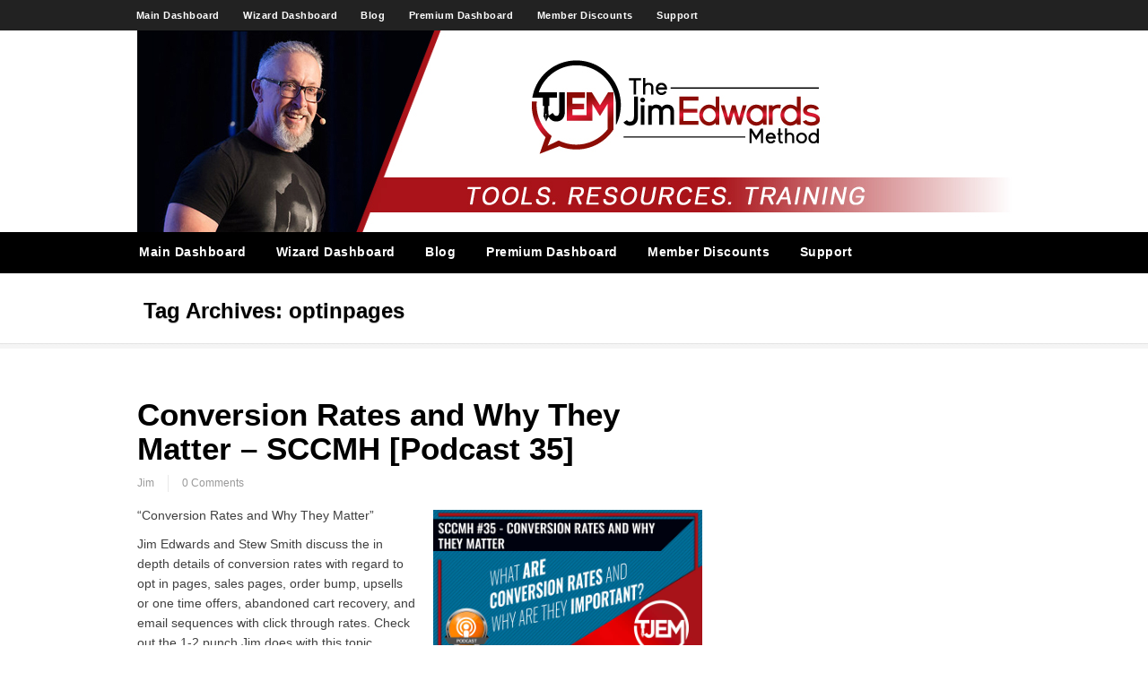

--- FILE ---
content_type: text/html; charset=UTF-8
request_url: https://thejimedwardsmethod.com/tag/optinpages/
body_size: 9348
content:
<!DOCTYPE html PUBLIC "-//W3C//DTD XHTML 1.0 Transitional//EN" "http://www.w3.org/TR/xhtml1/DTD/xhtml1-transitional.dtd">
<html xmlns="http://www.w3.org/1999/xhtml" class="no-js" lang="en-US">
<head>
<meta http-equiv="Content-Type" content="text/html; charset=UTF-8" />
<meta name="viewport" content="width=device-width, initial-scale=1, maximum-scale=1">
<link rel="profile" href="https://gmpg.org/xfn/11" />
<link rel="pingback" href="https://thejimedwardsmethod.com/xmlrpc.php" />
<!-- OptimizePress SEO options -->
<title>optinpages - The Jim Edwards Method</title>
<meta name="description" content="&quot;Conversion Rates and Why They Matter&quot;







Jim Edwards and Stew Smith discuss the in depth details of conversion rates with regard to opt in pages" />
<meta property="og:type" content="article" />
<meta property="og:url" content="https://thejimedwardsmethod.com/tag/optinpages/" />
<meta property="og:title" content="optinpages - The Jim Edwards Method" />
<meta property="og:description" content="&quot;Conversion Rates and Why They Matter&quot;







Jim Edwards and Stew Smith discuss the in depth details of conversion rates with regard to opt in pages" />
<!-- OptimizePress SEO options end -->
<meta name='robots' content='index, follow, max-image-preview:large, max-snippet:-1, max-video-preview:-1' />

<link rel="shortcut icon" href="https://thejimedwardsmethod.com/wp-content/uploads/2018/02/tjemfavicon.png" />

	<!-- This site is optimized with the Yoast SEO plugin v22.8 - https://yoast.com/wordpress/plugins/seo/ -->
	<link rel="canonical" href="https://thejimedwardsmethod.com/tag/optinpages/" />
	<meta property="og:locale" content="en_US" />
	<meta property="og:type" content="article" />
	<meta property="og:title" content="optinpages - The Jim Edwards Method" />
	<meta property="og:url" content="https://thejimedwardsmethod.com/tag/optinpages/" />
	<meta property="og:site_name" content="The Jim Edwards Method" />
	<script type="application/ld+json" class="yoast-schema-graph">{"@context":"https://schema.org","@graph":[{"@type":"CollectionPage","@id":"https://thejimedwardsmethod.com/tag/optinpages/","url":"https://thejimedwardsmethod.com/tag/optinpages/","name":"optinpages - The Jim Edwards Method","isPartOf":{"@id":"https://thejimedwardsmethod.com/#website"},"breadcrumb":{"@id":"https://thejimedwardsmethod.com/tag/optinpages/#breadcrumb"},"inLanguage":"en-US"},{"@type":"BreadcrumbList","@id":"https://thejimedwardsmethod.com/tag/optinpages/#breadcrumb","itemListElement":[{"@type":"ListItem","position":1,"name":"Home","item":"https://thejimedwardsmethod.com/"},{"@type":"ListItem","position":2,"name":"optinpages"}]},{"@type":"WebSite","@id":"https://thejimedwardsmethod.com/#website","url":"https://thejimedwardsmethod.com/","name":"The Jim Edwards Method","description":"Jim","potentialAction":[{"@type":"SearchAction","target":{"@type":"EntryPoint","urlTemplate":"https://thejimedwardsmethod.com/?s={search_term_string}"},"query-input":"required name=search_term_string"}],"inLanguage":"en-US"}]}</script>
	<!-- / Yoast SEO plugin. -->


<link rel="alternate" type="application/rss+xml" title="The Jim Edwards Method &raquo; Feed" href="https://thejimedwardsmethod.com/feed/" />
<link rel="alternate" type="application/rss+xml" title="The Jim Edwards Method &raquo; Comments Feed" href="https://thejimedwardsmethod.com/comments/feed/" />
<!-- Global site tag (gtag.js) - Google Analytics -->
<script async src="https://www.googletagmanager.com/gtag/js?id=UA-4422744-7"></script>
<script>
  window.dataLayer = window.dataLayer || [];
  function gtag(){dataLayer.push(arguments);}
  gtag('js', new Date());

  gtag('config', 'UA-4422744-7');
</script>




<!-- Facebook Pixel Code -->
<script>
  !function(f,b,e,v,n,t,s)
  {if(f.fbq)return;n=f.fbq=function(){n.callMethod?
  n.callMethod.apply(n,arguments):n.queue.push(arguments)};
  if(!f._fbq)f._fbq=n;n.push=n;n.loaded=!0;n.version='2.0';
  n.queue=[];t=b.createElement(e);t.async=!0;
  t.src=v;s=b.getElementsByTagName(e)[0];
  s.parentNode.insertBefore(t,s)}(window, document,'script',
  'https://connect.facebook.net/en_US/fbevents.js');
  fbq('init', '1495566194039982');
  fbq('track', 'PageView');
</script>
<noscript><img height="1" width="1" style="display:none"
src="https://www.facebook.com/tr?id=1495566194039982&ev=PageView&noscript=1"
/></noscript>
<!-- End Facebook Pixel Code -->

<link rel="stylesheet" href="https://cdnjs.cloudflare.com/ajax/libs/font-awesome/4.7.0/css/font-awesome.min.css">

<meta name="p:domain_verify" content="0206a5bf7de1fa18bc40588f3527d81e"/><link rel="alternate" type="application/rss+xml" title="The Jim Edwards Method &raquo; optinpages Tag Feed" href="https://thejimedwardsmethod.com/tag/optinpages/feed/" />
<script type="text/javascript">
/* <![CDATA[ */
window._wpemojiSettings = {"baseUrl":"https:\/\/s.w.org\/images\/core\/emoji\/15.0.3\/72x72\/","ext":".png","svgUrl":"https:\/\/s.w.org\/images\/core\/emoji\/15.0.3\/svg\/","svgExt":".svg","source":{"concatemoji":"https:\/\/thejimedwardsmethod.com\/wp-includes\/js\/wp-emoji-release.min.js?ver=6.5.7"}};
/*! This file is auto-generated */
!function(i,n){var o,s,e;function c(e){try{var t={supportTests:e,timestamp:(new Date).valueOf()};sessionStorage.setItem(o,JSON.stringify(t))}catch(e){}}function p(e,t,n){e.clearRect(0,0,e.canvas.width,e.canvas.height),e.fillText(t,0,0);var t=new Uint32Array(e.getImageData(0,0,e.canvas.width,e.canvas.height).data),r=(e.clearRect(0,0,e.canvas.width,e.canvas.height),e.fillText(n,0,0),new Uint32Array(e.getImageData(0,0,e.canvas.width,e.canvas.height).data));return t.every(function(e,t){return e===r[t]})}function u(e,t,n){switch(t){case"flag":return n(e,"\ud83c\udff3\ufe0f\u200d\u26a7\ufe0f","\ud83c\udff3\ufe0f\u200b\u26a7\ufe0f")?!1:!n(e,"\ud83c\uddfa\ud83c\uddf3","\ud83c\uddfa\u200b\ud83c\uddf3")&&!n(e,"\ud83c\udff4\udb40\udc67\udb40\udc62\udb40\udc65\udb40\udc6e\udb40\udc67\udb40\udc7f","\ud83c\udff4\u200b\udb40\udc67\u200b\udb40\udc62\u200b\udb40\udc65\u200b\udb40\udc6e\u200b\udb40\udc67\u200b\udb40\udc7f");case"emoji":return!n(e,"\ud83d\udc26\u200d\u2b1b","\ud83d\udc26\u200b\u2b1b")}return!1}function f(e,t,n){var r="undefined"!=typeof WorkerGlobalScope&&self instanceof WorkerGlobalScope?new OffscreenCanvas(300,150):i.createElement("canvas"),a=r.getContext("2d",{willReadFrequently:!0}),o=(a.textBaseline="top",a.font="600 32px Arial",{});return e.forEach(function(e){o[e]=t(a,e,n)}),o}function t(e){var t=i.createElement("script");t.src=e,t.defer=!0,i.head.appendChild(t)}"undefined"!=typeof Promise&&(o="wpEmojiSettingsSupports",s=["flag","emoji"],n.supports={everything:!0,everythingExceptFlag:!0},e=new Promise(function(e){i.addEventListener("DOMContentLoaded",e,{once:!0})}),new Promise(function(t){var n=function(){try{var e=JSON.parse(sessionStorage.getItem(o));if("object"==typeof e&&"number"==typeof e.timestamp&&(new Date).valueOf()<e.timestamp+604800&&"object"==typeof e.supportTests)return e.supportTests}catch(e){}return null}();if(!n){if("undefined"!=typeof Worker&&"undefined"!=typeof OffscreenCanvas&&"undefined"!=typeof URL&&URL.createObjectURL&&"undefined"!=typeof Blob)try{var e="postMessage("+f.toString()+"("+[JSON.stringify(s),u.toString(),p.toString()].join(",")+"));",r=new Blob([e],{type:"text/javascript"}),a=new Worker(URL.createObjectURL(r),{name:"wpTestEmojiSupports"});return void(a.onmessage=function(e){c(n=e.data),a.terminate(),t(n)})}catch(e){}c(n=f(s,u,p))}t(n)}).then(function(e){for(var t in e)n.supports[t]=e[t],n.supports.everything=n.supports.everything&&n.supports[t],"flag"!==t&&(n.supports.everythingExceptFlag=n.supports.everythingExceptFlag&&n.supports[t]);n.supports.everythingExceptFlag=n.supports.everythingExceptFlag&&!n.supports.flag,n.DOMReady=!1,n.readyCallback=function(){n.DOMReady=!0}}).then(function(){return e}).then(function(){var e;n.supports.everything||(n.readyCallback(),(e=n.source||{}).concatemoji?t(e.concatemoji):e.wpemoji&&e.twemoji&&(t(e.twemoji),t(e.wpemoji)))}))}((window,document),window._wpemojiSettings);
/* ]]> */
</script>
<style id='wp-emoji-styles-inline-css' type='text/css'>

	img.wp-smiley, img.emoji {
		display: inline !important;
		border: none !important;
		box-shadow: none !important;
		height: 1em !important;
		width: 1em !important;
		margin: 0 0.07em !important;
		vertical-align: -0.1em !important;
		background: none !important;
		padding: 0 !important;
	}
</style>
<link rel='stylesheet' id='wp-block-library-css' href='https://thejimedwardsmethod.com/wp-includes/css/dist/block-library/style.min.css?ver=6.5.7' type='text/css' media='all' />
<link rel='stylesheet' id='wishlist-box-basic-blocks-style-css' href='https://thejimedwardsmethod.com/wp-content/plugins/wishlist-member-x/features/box-basic/dist/style.css?ver=6.5.7' type='text/css' media='all' />
<style id='classic-theme-styles-inline-css' type='text/css'>
/*! This file is auto-generated */
.wp-block-button__link{color:#fff;background-color:#32373c;border-radius:9999px;box-shadow:none;text-decoration:none;padding:calc(.667em + 2px) calc(1.333em + 2px);font-size:1.125em}.wp-block-file__button{background:#32373c;color:#fff;text-decoration:none}
</style>
<style id='global-styles-inline-css' type='text/css'>
body{--wp--preset--color--black: #000000;--wp--preset--color--cyan-bluish-gray: #abb8c3;--wp--preset--color--white: #ffffff;--wp--preset--color--pale-pink: #f78da7;--wp--preset--color--vivid-red: #cf2e2e;--wp--preset--color--luminous-vivid-orange: #ff6900;--wp--preset--color--luminous-vivid-amber: #fcb900;--wp--preset--color--light-green-cyan: #7bdcb5;--wp--preset--color--vivid-green-cyan: #00d084;--wp--preset--color--pale-cyan-blue: #8ed1fc;--wp--preset--color--vivid-cyan-blue: #0693e3;--wp--preset--color--vivid-purple: #9b51e0;--wp--preset--gradient--vivid-cyan-blue-to-vivid-purple: linear-gradient(135deg,rgba(6,147,227,1) 0%,rgb(155,81,224) 100%);--wp--preset--gradient--light-green-cyan-to-vivid-green-cyan: linear-gradient(135deg,rgb(122,220,180) 0%,rgb(0,208,130) 100%);--wp--preset--gradient--luminous-vivid-amber-to-luminous-vivid-orange: linear-gradient(135deg,rgba(252,185,0,1) 0%,rgba(255,105,0,1) 100%);--wp--preset--gradient--luminous-vivid-orange-to-vivid-red: linear-gradient(135deg,rgba(255,105,0,1) 0%,rgb(207,46,46) 100%);--wp--preset--gradient--very-light-gray-to-cyan-bluish-gray: linear-gradient(135deg,rgb(238,238,238) 0%,rgb(169,184,195) 100%);--wp--preset--gradient--cool-to-warm-spectrum: linear-gradient(135deg,rgb(74,234,220) 0%,rgb(151,120,209) 20%,rgb(207,42,186) 40%,rgb(238,44,130) 60%,rgb(251,105,98) 80%,rgb(254,248,76) 100%);--wp--preset--gradient--blush-light-purple: linear-gradient(135deg,rgb(255,206,236) 0%,rgb(152,150,240) 100%);--wp--preset--gradient--blush-bordeaux: linear-gradient(135deg,rgb(254,205,165) 0%,rgb(254,45,45) 50%,rgb(107,0,62) 100%);--wp--preset--gradient--luminous-dusk: linear-gradient(135deg,rgb(255,203,112) 0%,rgb(199,81,192) 50%,rgb(65,88,208) 100%);--wp--preset--gradient--pale-ocean: linear-gradient(135deg,rgb(255,245,203) 0%,rgb(182,227,212) 50%,rgb(51,167,181) 100%);--wp--preset--gradient--electric-grass: linear-gradient(135deg,rgb(202,248,128) 0%,rgb(113,206,126) 100%);--wp--preset--gradient--midnight: linear-gradient(135deg,rgb(2,3,129) 0%,rgb(40,116,252) 100%);--wp--preset--font-size--small: 13px;--wp--preset--font-size--medium: 20px;--wp--preset--font-size--large: 36px;--wp--preset--font-size--x-large: 42px;--wp--preset--spacing--20: 0.44rem;--wp--preset--spacing--30: 0.67rem;--wp--preset--spacing--40: 1rem;--wp--preset--spacing--50: 1.5rem;--wp--preset--spacing--60: 2.25rem;--wp--preset--spacing--70: 3.38rem;--wp--preset--spacing--80: 5.06rem;--wp--preset--shadow--natural: 6px 6px 9px rgba(0, 0, 0, 0.2);--wp--preset--shadow--deep: 12px 12px 50px rgba(0, 0, 0, 0.4);--wp--preset--shadow--sharp: 6px 6px 0px rgba(0, 0, 0, 0.2);--wp--preset--shadow--outlined: 6px 6px 0px -3px rgba(255, 255, 255, 1), 6px 6px rgba(0, 0, 0, 1);--wp--preset--shadow--crisp: 6px 6px 0px rgba(0, 0, 0, 1);}:where(.is-layout-flex){gap: 0.5em;}:where(.is-layout-grid){gap: 0.5em;}body .is-layout-flex{display: flex;}body .is-layout-flex{flex-wrap: wrap;align-items: center;}body .is-layout-flex > *{margin: 0;}body .is-layout-grid{display: grid;}body .is-layout-grid > *{margin: 0;}:where(.wp-block-columns.is-layout-flex){gap: 2em;}:where(.wp-block-columns.is-layout-grid){gap: 2em;}:where(.wp-block-post-template.is-layout-flex){gap: 1.25em;}:where(.wp-block-post-template.is-layout-grid){gap: 1.25em;}.has-black-color{color: var(--wp--preset--color--black) !important;}.has-cyan-bluish-gray-color{color: var(--wp--preset--color--cyan-bluish-gray) !important;}.has-white-color{color: var(--wp--preset--color--white) !important;}.has-pale-pink-color{color: var(--wp--preset--color--pale-pink) !important;}.has-vivid-red-color{color: var(--wp--preset--color--vivid-red) !important;}.has-luminous-vivid-orange-color{color: var(--wp--preset--color--luminous-vivid-orange) !important;}.has-luminous-vivid-amber-color{color: var(--wp--preset--color--luminous-vivid-amber) !important;}.has-light-green-cyan-color{color: var(--wp--preset--color--light-green-cyan) !important;}.has-vivid-green-cyan-color{color: var(--wp--preset--color--vivid-green-cyan) !important;}.has-pale-cyan-blue-color{color: var(--wp--preset--color--pale-cyan-blue) !important;}.has-vivid-cyan-blue-color{color: var(--wp--preset--color--vivid-cyan-blue) !important;}.has-vivid-purple-color{color: var(--wp--preset--color--vivid-purple) !important;}.has-black-background-color{background-color: var(--wp--preset--color--black) !important;}.has-cyan-bluish-gray-background-color{background-color: var(--wp--preset--color--cyan-bluish-gray) !important;}.has-white-background-color{background-color: var(--wp--preset--color--white) !important;}.has-pale-pink-background-color{background-color: var(--wp--preset--color--pale-pink) !important;}.has-vivid-red-background-color{background-color: var(--wp--preset--color--vivid-red) !important;}.has-luminous-vivid-orange-background-color{background-color: var(--wp--preset--color--luminous-vivid-orange) !important;}.has-luminous-vivid-amber-background-color{background-color: var(--wp--preset--color--luminous-vivid-amber) !important;}.has-light-green-cyan-background-color{background-color: var(--wp--preset--color--light-green-cyan) !important;}.has-vivid-green-cyan-background-color{background-color: var(--wp--preset--color--vivid-green-cyan) !important;}.has-pale-cyan-blue-background-color{background-color: var(--wp--preset--color--pale-cyan-blue) !important;}.has-vivid-cyan-blue-background-color{background-color: var(--wp--preset--color--vivid-cyan-blue) !important;}.has-vivid-purple-background-color{background-color: var(--wp--preset--color--vivid-purple) !important;}.has-black-border-color{border-color: var(--wp--preset--color--black) !important;}.has-cyan-bluish-gray-border-color{border-color: var(--wp--preset--color--cyan-bluish-gray) !important;}.has-white-border-color{border-color: var(--wp--preset--color--white) !important;}.has-pale-pink-border-color{border-color: var(--wp--preset--color--pale-pink) !important;}.has-vivid-red-border-color{border-color: var(--wp--preset--color--vivid-red) !important;}.has-luminous-vivid-orange-border-color{border-color: var(--wp--preset--color--luminous-vivid-orange) !important;}.has-luminous-vivid-amber-border-color{border-color: var(--wp--preset--color--luminous-vivid-amber) !important;}.has-light-green-cyan-border-color{border-color: var(--wp--preset--color--light-green-cyan) !important;}.has-vivid-green-cyan-border-color{border-color: var(--wp--preset--color--vivid-green-cyan) !important;}.has-pale-cyan-blue-border-color{border-color: var(--wp--preset--color--pale-cyan-blue) !important;}.has-vivid-cyan-blue-border-color{border-color: var(--wp--preset--color--vivid-cyan-blue) !important;}.has-vivid-purple-border-color{border-color: var(--wp--preset--color--vivid-purple) !important;}.has-vivid-cyan-blue-to-vivid-purple-gradient-background{background: var(--wp--preset--gradient--vivid-cyan-blue-to-vivid-purple) !important;}.has-light-green-cyan-to-vivid-green-cyan-gradient-background{background: var(--wp--preset--gradient--light-green-cyan-to-vivid-green-cyan) !important;}.has-luminous-vivid-amber-to-luminous-vivid-orange-gradient-background{background: var(--wp--preset--gradient--luminous-vivid-amber-to-luminous-vivid-orange) !important;}.has-luminous-vivid-orange-to-vivid-red-gradient-background{background: var(--wp--preset--gradient--luminous-vivid-orange-to-vivid-red) !important;}.has-very-light-gray-to-cyan-bluish-gray-gradient-background{background: var(--wp--preset--gradient--very-light-gray-to-cyan-bluish-gray) !important;}.has-cool-to-warm-spectrum-gradient-background{background: var(--wp--preset--gradient--cool-to-warm-spectrum) !important;}.has-blush-light-purple-gradient-background{background: var(--wp--preset--gradient--blush-light-purple) !important;}.has-blush-bordeaux-gradient-background{background: var(--wp--preset--gradient--blush-bordeaux) !important;}.has-luminous-dusk-gradient-background{background: var(--wp--preset--gradient--luminous-dusk) !important;}.has-pale-ocean-gradient-background{background: var(--wp--preset--gradient--pale-ocean) !important;}.has-electric-grass-gradient-background{background: var(--wp--preset--gradient--electric-grass) !important;}.has-midnight-gradient-background{background: var(--wp--preset--gradient--midnight) !important;}.has-small-font-size{font-size: var(--wp--preset--font-size--small) !important;}.has-medium-font-size{font-size: var(--wp--preset--font-size--medium) !important;}.has-large-font-size{font-size: var(--wp--preset--font-size--large) !important;}.has-x-large-font-size{font-size: var(--wp--preset--font-size--x-large) !important;}
.wp-block-navigation a:where(:not(.wp-element-button)){color: inherit;}
:where(.wp-block-post-template.is-layout-flex){gap: 1.25em;}:where(.wp-block-post-template.is-layout-grid){gap: 1.25em;}
:where(.wp-block-columns.is-layout-flex){gap: 2em;}:where(.wp-block-columns.is-layout-grid){gap: 2em;}
.wp-block-pullquote{font-size: 1.5em;line-height: 1.6;}
</style>
<link rel='stylesheet' id='fontawesome-css' href='https://thejimedwardsmethod.com/wp-content/plugins/coursecure/addons/wishlist-courses/includes/customizer/custom_controls/icon-control/assets/css/font-awesome.min.css' type='text/css' media='all' />
<link rel='stylesheet' id='materialdesignicons-css' href='https://thejimedwardsmethod.com/wp-content/plugins/coursecure/addons/wishlist-courses/includes/customizer/custom_controls/icon-control/assets/css/materialdesignicons.min.css' type='text/css' media='all' />
<link rel='stylesheet' id='op_map_custom-css' href='https://thejimedwardsmethod.com/wp-content/plugins/optimizePressPlusPack/css/elements/op_map.min.css?ver=1.1.11' type='text/css' media='all' />
<link rel='stylesheet' id='optimizepress-theme-style-css' href='https://thejimedwardsmethod.com/wp-content/themes/optimizePressTheme/themes/3/style.min.css?ver=2.5.26' type='text/css' media='all' />
<link rel='stylesheet' id='optimizepress-default-css' href='https://thejimedwardsmethod.com/wp-content/themes/optimizePressTheme/lib/assets/default.min.css?ver=2.5.26' type='text/css' media='all' />
<link rel='stylesheet' id='optimizepressplus-pack-css-front-all-css' href='https://thejimedwardsmethod.com/wp-content/plugins/optimizePressPlusPack/css/elements/opplus-front-all.min.css?ver=1.1.11' type='text/css' media='all' />
<script type="text/javascript" src="https://thejimedwardsmethod.com/wp-includes/js/jquery/jquery.min.js?ver=3.7.1" id="jquery-core-js"></script>
<script type="text/javascript" src="https://thejimedwardsmethod.com/wp-includes/js/jquery/jquery-migrate.min.js?ver=3.4.1" id="jquery-migrate-js"></script>
<script type="text/javascript" src="https://thejimedwardsmethod.com/wp-includes/js/dist/vendor/wp-polyfill-inert.min.js?ver=3.1.2" id="wp-polyfill-inert-js"></script>
<script type="text/javascript" src="https://thejimedwardsmethod.com/wp-includes/js/dist/vendor/regenerator-runtime.min.js?ver=0.14.0" id="regenerator-runtime-js"></script>
<script type="text/javascript" src="https://thejimedwardsmethod.com/wp-includes/js/dist/vendor/wp-polyfill.min.js?ver=3.15.0" id="wp-polyfill-js"></script>
<script type="text/javascript" src="https://thejimedwardsmethod.com/wp-includes/js/dist/hooks.min.js?ver=2810c76e705dd1a53b18" id="wp-hooks-js"></script>
<script type="text/javascript" src="https://thejimedwardsmethod.com/wp-includes/js/dist/i18n.min.js?ver=5e580eb46a90c2b997e6" id="wp-i18n-js"></script>
<script type="text/javascript" id="wp-i18n-js-after">
/* <![CDATA[ */
wp.i18n.setLocaleData( { 'text direction\u0004ltr': [ 'ltr' ] } );
/* ]]> */
</script>
<script type="text/javascript" src="https://thejimedwardsmethod.com/wp-content/plugins/wishlist-variables/js/jquery.tooltip-plugin.js?ver=1.3" id="jquery-ui-tooltip-plugin-js"></script>
<script type="text/javascript" src="https://thejimedwardsmethod.com/wp-content/plugins/wishlist-variables/js/jquery.tooltip.wlp.js?ver=6.5.7" id="jquery-ui-tooltip-wlp-js"></script>
<script type="text/javascript" id="optimizepress-op-jquery-base-all-js-extra">
/* <![CDATA[ */
var OptimizePress = {"ajaxurl":"https:\/\/thejimedwardsmethod.com\/wp-admin\/admin-ajax.php","SN":"optimizepress","version":"2.5.26","script_debug":".min","localStorageEnabled":"","wp_admin_page":"","op_live_editor":"","op_page_builder":"","op_create_new_page":"","imgurl":"https:\/\/thejimedwardsmethod.com\/wp-content\/themes\/optimizePressTheme\/lib\/images\/","OP_URL":"https:\/\/thejimedwardsmethod.com\/wp-content\/themes\/optimizePressTheme\/","OP_JS":"https:\/\/thejimedwardsmethod.com\/wp-content\/themes\/optimizePressTheme\/lib\/js\/","OP_PAGE_BUILDER_URL":"","include_url":"https:\/\/thejimedwardsmethod.com\/wp-includes\/","op_autosave_interval":"300","op_autosave_enabled":"N","paths":{"url":"https:\/\/thejimedwardsmethod.com\/wp-content\/themes\/optimizePressTheme\/","img":"https:\/\/thejimedwardsmethod.com\/wp-content\/themes\/optimizePressTheme\/lib\/images\/","js":"https:\/\/thejimedwardsmethod.com\/wp-content\/themes\/optimizePressTheme\/lib\/js\/","css":"https:\/\/thejimedwardsmethod.com\/wp-content\/themes\/optimizePressTheme\/lib\/css\/"},"social":{"twitter":"optimizepress","facebook":"optimizepress","googleplus":"111273444733787349971"},"flowplayerHTML5":"https:\/\/thejimedwardsmethod.com\/wp-content\/themes\/optimizePressTheme\/lib\/modules\/blog\/video\/flowplayer\/flowplayer.swf","flowplayerKey":"","flowplayerLogo":"","mediaelementplayer":"https:\/\/thejimedwardsmethod.com\/wp-content\/themes\/optimizePressTheme\/lib\/modules\/blog\/video\/mediaelement\/","pb_unload_alert":"This page is asking you to confirm that you want to leave - data you have entered may not be saved.","pb_save_alert":"Please make sure you are happy with all of your options as some options will not be able to be changed for this page later.","search_default":"Search...","ems_providers":[],"optimizemember":{"enabled":false,"version":"0"},"OP_LEADS_URL":"https:\/\/my.optimizeleads.com\/","OP_LEADS_THEMES_URL":"https:\/\/my.optimizeleads.com\/build\/themes\/","google_recaptcha_site_key":"","map":{"gmapsApiKey":""},"oppp":{"version":"1.1.11","path":"https:\/\/thejimedwardsmethod.com\/wp-content\/plugins\/optimizePressPlusPack\/"}};
/* ]]> */
</script>
<script type="text/javascript" src="https://thejimedwardsmethod.com/wp-content/themes/optimizePressTheme/lib/js/op-jquery-base-all.min.js?ver=2.5.26" id="optimizepress-op-jquery-base-all-js"></script>
<script type="text/javascript" src="https://thejimedwardsmethod.com/wp-content/plugins/wishlist-member-x/features/box-basic/dist/script.js?ver=1.0.0" id="wishlist-box-basic-blocks-script-js"></script>
<script type="text/javascript" src="https://thejimedwardsmethod.com/wp-content/themes/optimizePressTheme/lib/js/op-front-all.min.js?ver=2.5.26" id="optimizepress-op-front-all-js"></script>
<script type="text/javascript" src="https://thejimedwardsmethod.com/wp-content/themes/optimizePressTheme/themes/3/common.min.js?ver=2.5.26" id="theme1-common-js"></script>
<link rel="EditURI" type="application/rsd+xml" title="RSD" href="https://thejimedwardsmethod.com/xmlrpc.php?rsd" />
<meta name="generator" content="WordPress 6.5.7" />
<!-- Running WishList Member X v3.26.5 -->

        <!--[if (gte IE 6)&(lte IE 8)]>
            <script type="text/javascript" src="https://thejimedwardsmethod.com/wp-content/themes/optimizePressTheme/lib/js/selectivizr-1.0.2-min.js?ver=1.0.2"></script>
        <![endif]-->
        <!--[if lt IE 9]>
            <script src="https://thejimedwardsmethod.com/wp-content/themes/optimizePressTheme/lib/js//html5shiv.min.js"></script>
        <![endif]-->
    
            <style type="text/css" id="op_header_css">
             body #nav-top.navigation,body #nav-top.navigation ul li a{text-shadow: none}.sub-footer .col{width:975px;margin-right:0}
            </style>
            
<style id="op_custom_css">
.wp-image-10369{
background-image: linear-gradient(#ffe300, #f5a800);
padding: 10px;
border: 2px solid #e6a800;
border-radius: 6px;
}

.wp-image-10369:hover
	{
		-moz-box-shadow: 0 0 10px #ccc;
		-webkit-box-shadow: 0 0 10px #ccc;
		box-shadow: 0 0 10px #ccc;
               border-color:  #e6a800 !important;
	}

.wp-image-10369 a:hover {
border-color:  #e6a800;
}

.footer-content {
font-size: 9px;}

.in-page-ad {
background-color: #fff !important;
border: 0px !important;
}

input[type=text], select {
    width: 100%;
    padding: 12px 20px;
    margin: 8px 0;
    display: inline-block;
    border: 1px solid #ccc;
    border-radius: 4px;
    box-sizing: border-box;
}

input[type=password], select {
    width: 100%;
    padding: 12px 20px;
    margin: 8px 0;
    display: inline-block;
    border: 1px solid #ccc;
    border-radius: 4px;
    box-sizing: border-box;
}

input[type=submit] {
    width: 100%;
    background-color: #4CAF50;
    color: white;
    padding: 14px 20px;
    margin: 8px 0;
    border: none;
    border-radius: 4px;
    cursor: pointer;
}

input[type=submit]:hover {
    background-color: #45a049;
}

.WishListMember_LoginMergeCode{
    width: 50%;
    border-radius: 5px;
    background-color: #f2f2f2;
    padding: 20px;
margin-left: auto;
margin-right: auto;
}

#wlm_form_field_wp-submit {
font-weight: 700;
font-size: 32px;
padding: 14px 10px;
}

.playlist-container, .playlist-header{
display: none !important;}

li {
margin: 1px 10px;
}
.parent{
    height: 0;
    margin: auto;
    z-index: 1;
    position: relative;
    padding-top: 25px;
    padding-bottom: 56.25%;
    display: block;
    overflow: hidden;
}
.parent iframe{
    display: block;
    top: 0;
    left: 0;
    width: 100%;
    height: 100%;
    z-index: 5;
    position: absolute;
}
</style>

            <meta property="fb:app_id" content="193566647954373" />
        <style type="text/css">.videoWrapper {
	position: relative;
	padding-bottom: 56.25%; /* 16:9 */
	padding-top: 25px;
	height: 0;
}
.videoWrapper iframe {
	position: absolute;
	top: 0;
	left: 0;
	width: 100%;
	height: 100%;
}

.latest-post h2 a, .older-post h4 a {
font-weight: 700;}

.podcast-continue-reading {display: none;}

.ytbutton {
background-color: #ff0000;
padding: 10px;
border: #e60000 1px solid;
border-radius: 6px;
font-weight: 600;
color: #fff !important;
font-size: 14px;
font-style: normal;
}

.ytbutton a{
color: #fff;
font-weight: 600px;
font-family: 'Proxima-Soft', 'Varela Round', sans-serif;
font-size: 14px;
font-style: normal !important;
}
.ytbutton:hover, .ytbutton:focus {
/*background-color: #f8f8f8;*/
box-shadow: 0 3px 6px 0 rgba(65,65,65,0.18);

}

.fab {font-style: normal !important;}

.playlist-container, .playlist-header{
display: none !important;}</style></head>
<body class="archive tag tag-optinpages tag-1183 op-theme">
<div class="wrapper">
    <div class="header">
        <nav id="nav-top" class="navigation">
            <div class="content-width cf">
                                        <ul id="navigation-above"><li id="menu-item-4301" class="menu-item menu-item-type-post_type menu-item-object-page menu-item-home menu-item-4301"><a href="https://thejimedwardsmethod.com/">Main Dashboard</a></li>
<li id="menu-item-4322" class="menu-item menu-item-type-post_type menu-item-object-page menu-item-4322"><a href="https://thejimedwardsmethod.com/dashboard/">Wizard Dashboard</a></li>
<li id="menu-item-4305" class="menu-item menu-item-type-post_type menu-item-object-page current_page_parent menu-item-4305"><a href="https://thejimedwardsmethod.com/blog/">Blog</a></li>
<li id="menu-item-4304" class="menu-item menu-item-type-post_type menu-item-object-page menu-item-4304"><a href="https://thejimedwardsmethod.com/tjem-premium/">Premium Dashboard</a></li>
<li id="menu-item-4300" class="menu-item menu-item-type-post_type menu-item-object-page menu-item-4300"><a href="https://thejimedwardsmethod.com/member-discounts/">Member Discounts</a></li>
<li id="menu-item-4303" class="menu-item menu-item-type-custom menu-item-object-custom menu-item-4303"><a href="http://ebookfiresupport.com">Support</a></li>
</ul>
                                    </div>
        </nav>
    </div>
        <div class="clear"></div>
        <nav id="nav-side" class="navigation fly-to-left">
        <div class="banner centered-banner" style="background-color:#FFF">
            <div class="content-width cf">
                        <div class="banner-logo"><a href="https://thejimedwardsmethod.com/" title="The Jim Edwards Method" rel="home"><img src="https://thejimedwardsmethod.com/wp-content/uploads/2018/01/website-header_1.jpg" alt="The Jim Edwards Method" /></a></div>                            </div>
        </div>
    </nav>
                <style>
                        body #nav-bottom.navigation{
                background: #000;background: -moz-linear-gradient(top, #000 0%, #000 100%);background: -webkit-gradient(linear, left top, left bottom, color-stop(0%,#000), color-stop(100%,#000));background: -webkit-linear-gradient(top, #000 0%,#000 100%);background: -o-linear-gradient(top, #000 0%,#000 100%);background: -ms-linear-gradient(top, #000 0%,#000 100%);background: linear-gradient(top, #000 0%,#000 100%));filter: progid:DXImageTransform.Microsoft.gradient( startColorstr=#000, endColorstr=#000,GradientType=0 );
            }
            
                        body #nav-bottom.navigation ul#navigation-below ul li{ /* Below Dropdown BG */
                                background: none;
                background-image: none;
                filter: none;
                background-color: #fff;
            }
            body #nav-bottom.navigation ul#navigation-below ul li:hover{ /* Below Dropdown BG Hover */
                                background: none;
                background-image: none;
                filter: none;
                background-color: #fff;
            }

            body #nav-bottom.navigation ul#navigation-below li a{color:#fff;text-shadow: none;}body #nav-bottom.navigation ul#navigation-below li:hover a{color:#fff;}        </style>
                    <!--[if lte IE 9]><style>body .navigation#nav-bottom{ z-index: auto; }</style><![endif]-->
                    <nav id="nav-bottom" class="navigation">
            <div class="content-width cf">
                <ul id="navigation-below"><li class="menu-item menu-item-type-post_type menu-item-object-page menu-item-home menu-item-4301"><a href="https://thejimedwardsmethod.com/">Main Dashboard</a></li>
<li class="menu-item menu-item-type-post_type menu-item-object-page menu-item-4322"><a href="https://thejimedwardsmethod.com/dashboard/">Wizard Dashboard</a></li>
<li class="menu-item menu-item-type-post_type menu-item-object-page current_page_parent menu-item-4305"><a href="https://thejimedwardsmethod.com/blog/">Blog</a></li>
<li class="menu-item menu-item-type-post_type menu-item-object-page menu-item-4304"><a href="https://thejimedwardsmethod.com/tjem-premium/">Premium Dashboard</a></li>
<li class="menu-item menu-item-type-post_type menu-item-object-page menu-item-4300"><a href="https://thejimedwardsmethod.com/member-discounts/">Member Discounts</a></li>
<li class="menu-item menu-item-type-custom menu-item-object-custom menu-item-4303"><a href="http://ebookfiresupport.com">Support</a></li>
</ul>
        </div>
    </nav>
        <!-- <div class="main-content content-width cf sidebar-right">
        <div class="main-content-area-container cf">
            <div class="sidebar-bg"></div> !-->			<div class="op-page-header cf">
            	<h2 class="the-title">Tag Archives: <span>optinpages</span></h2>			</div>
						<div class="main-content content-width cf sidebar-right">
		    	<div class="main-content-area-container cf">
					<div class="sidebar-bg"></div>
                    <div class="main-content-area">
                        
                        				<div class="older-post-list cf">
                                        					<div class="older-post no-post-thumbnail">
					<h4 class="entry-title"><a href="https://thejimedwardsmethod.com/conversion-rates-and-why-they-matter-sccmh-podcast-35/" title="Permalink to Conversion Rates and Why They Matter &#8211; SCCMH [Podcast 35]" rel="bookmark">Conversion Rates and Why They Matter &#8211; SCCMH [Podcast 35]</a></h4>
                    	<p class="post-meta"><a href="https://thejimedwardsmethod.com/author/bigjim/" title="View all posts by Jim" rel="author">Jim</a><a href="https://thejimedwardsmethod.com/conversion-rates-and-why-they-matter-sccmh-podcast-35/#respond">0 Comments</a></p>                    	                        <p><img fetchpriority="high" decoding="async" class="alignright size-medium wp-image-11417" src="https://thejimedwardsmethod.com/wp-content/uploads/2019/08/SCCMH-Thumbnail-35.jpg" alt="" width="300" height="169" />&#8220;Conversion Rates and Why They Matter&#8221;</p>
<p>Jim Edwards and Stew Smith discuss the in depth details of conversion rates with regard to opt in pages, sales pages, order bump, upsells or one time offers, abandoned cart recovery, and email sequences with click through rates.  Check out the 1-2 punch Jim does with this topic breaking it down to the basics&#8230;</p>
<p><a class="podcast-continue-reading" href="https://thejimedwardsmethod.com/conversion-rates-and-why-they-matter---sccmh-[podcast-35]/"><strong>Continue Reading <i class="fas fa-arrow-circle-right"></i></strong></a></p>
<p class="continue-reading"><a href="https://thejimedwardsmethod.com/conversion-rates-and-why-they-matter-sccmh-podcast-35/">Continue Reading &rarr;</a></p>
						
					</div> <!-- end .older-post -->
														</div>                                                                    </div>
                    <div class="main-sidebar cf">
	</div>                </div>
            </div>

		<div class="footer">
		<div class="content-width">
			<div class="footer-content cf">
				<div class="footer-left">
					<p>&copy; 2023 · Guaranteed Response Marketing, LLC · All Rights Reserved<br /></p>				</div>
				<div class="menu-disclaimers-container"><ul id="menu-disclaimers" class="menu"><li id="menu-item-168" class="menu-item menu-item-type-custom menu-item-object-custom menu-item-168"><a href="https://www.ebookfire.com/grm_llc_disclaimer.htm">Disclaimer</a></li>
<li id="menu-item-169" class="menu-item menu-item-type-custom menu-item-object-custom menu-item-169"><a href="https://www.ebookfire.com/grm_llc_tos.htm">Terms of Service</a></li>
<li id="menu-item-170" class="menu-item menu-item-type-custom menu-item-object-custom menu-item-170"><a href="https://www.ebookfire.com/grm_llc_earnings.htm">Earnings Disclaimer</a></li>
<li id="menu-item-171" class="menu-item menu-item-type-custom menu-item-object-custom menu-item-171"><a href="https://www.ebookfire.com/grm_llc_privacy.htm">Privacy Disclaimer</a></li>
<li id="menu-item-17575" class="menu-item menu-item-type-custom menu-item-object-custom menu-item-17575"><a href="https://ebookfiresupport.com">Support</a></li>
</ul></div>			</div>
		</div>
	</div>
</div>
				<script type="text/javascript">
					function get_stripe_vars() {
						return eval('(' + '{"cancelmessage":"Are you sure you want to cancel your subscription?","nonceinvoices":"ce3b3a3051","nonceinvoicedetail":"9e067c87c8","noncecoupon":"e00b0cace4","noncecoupondetail":"3ce2093005","nonce_prorate":"a2c282a33e","stripethankyouurl":"https:\/\/thejimedwardsmethod.com\/register\/CIMUn7"}' + ')');
					}
					jQuery(function($) {
						// Coupon code toggle.
						$('.stripe-coupon').hide();
						$('<a href="#" style="display:block;padding: 0.5em 0" onclick="jQuery(this).hide();jQuery(this.dataset.target).show().focus();return false;" data-target=".stripe-coupon">'+wp.i18n.__('Have a coupon code?','wishlist-member')+'</a>').insertAfter('.stripe-coupon');
					});
				</script>
				<script type="text/javascript">var switchTo5x=true;</script>
					  <script type="text/javascript" src="https://ws.sharethis.com/button/buttons.js">
					  </script><script type="text/javascript">stLight.options({publisher:"f494318c-ebee-4740-a388-1ea04b0fa4e7"});</script><script type="text/javascript" src="https://thejimedwardsmethod.com/wp-content/plugins/wishlist-member-x/ui/js/frontend.js?ver=3.26.5" id="wlm3_js-js"></script>
<script type="text/javascript" src="https://thejimedwardsmethod.com/wp-includes/js/jquery/ui/core.min.js?ver=1.13.2" id="jquery-ui-core-js"></script>
<script type="text/javascript" src="https://thejimedwardsmethod.com/wp-includes/js/jquery/ui/accordion.min.js?ver=1.13.2" id="jquery-ui-accordion-js"></script>
<script type="text/javascript" src="https://thejimedwardsmethod.com/wp-content/plugins/optimizePressPlusPack/js/elements/opplus-front-all.min.js?ver=1.1.11" id="optimizepressplus-pack-js-front-all-js"></script>
<script type="text/javascript" src="https://thejimedwardsmethod.com/wp-content/themes/optimizePressTheme/lib/js/menus.min.js?ver=2.5.26" id="op-menus-js"></script>
</body>
</html>